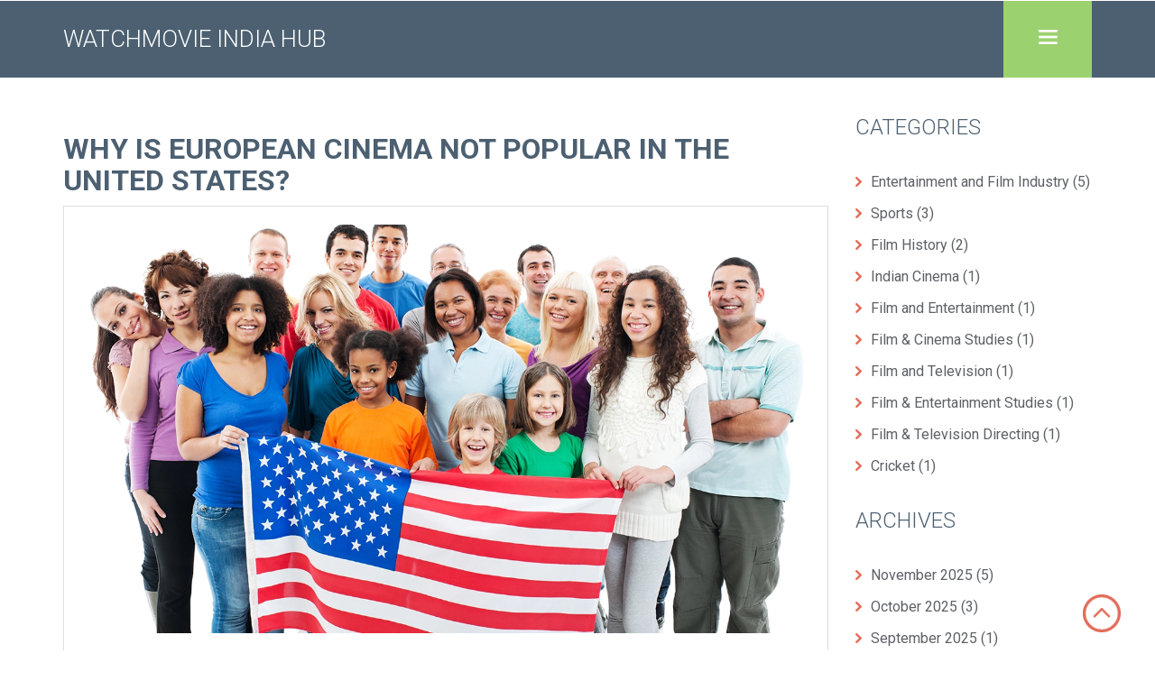

--- FILE ---
content_type: text/html; charset=UTF-8
request_url: https://watchmovie.co.in/why-is-european-cinema-not-popular-in-the-united-states
body_size: 5584
content:

<!DOCTYPE html>
<html lang="en" dir="ltr">

<head>
	<title>Why is European cinema not popular in the United States?</title>
	<meta charset="utf-8">
	<meta name="viewport" content="width=device-width, initial-scale=1">
	<meta name="robots" content="follow, index, max-snippet:-1, max-video-preview:-1, max-image-preview:large">
	<meta name="keywords" content="european cinema, united states, popularity, cultural differences">
	<meta name="description" content="It seems European cinema struggles to gain popularity in the United States due to a few key factors. Firstly, cultural differences and language barriers often make it difficult for American audiences to connect with European films. Secondly, the dominance of Hollywood often overshadows foreign films. Also, the lack of marketing and distribution of European films contributes to their obscurity. Lastly, the slower pace and complexity of European cinema can be challenging for audiences accustomed to American movie storytelling.">
	<meta property="og:title" content="Why is European cinema not popular in the United States?">
	<meta property="og:type" content="article">
	<meta property="og:article:published_time" content="2023-07-26T06:59:35+00:00">
	<meta property="og:article:modified_time" content="2023-07-26T06:59:35+00:00">
	<meta property="og:article:author" content="/author/darius-silverstone/">
	<meta property="og:article:section" content="Film &amp; Entertainment Studies">
	<meta property="og:article:tag" content="european cinema">
	<meta property="og:article:tag" content="united states">
	<meta property="og:article:tag" content="popularity">
	<meta property="og:article:tag" content="cultural differences">
	<meta property="og:image" content="https://watchmovie.co.in/uploads/2023/07/why-is-european-cinema-not-popular-in-the-united-states.webp">
	<meta property="og:url" content="https://watchmovie.co.in/why-is-european-cinema-not-popular-in-the-united-states">
	<meta property="og:locale" content="en_US">
	<meta property="og:description" content="It seems European cinema struggles to gain popularity in the United States due to a few key factors. Firstly, cultural differences and language barriers often make it difficult for American audiences to connect with European films. Secondly, the dominance of Hollywood often overshadows foreign films. Also, the lack of marketing and distribution of European films contributes to their obscurity. Lastly, the slower pace and complexity of European cinema can be challenging for audiences accustomed to American movie storytelling.">
	<meta property="og:site_name" content="WatchMovie India Hub">
	<meta name="twitter:title" content="Why is European cinema not popular in the United States?">
	<meta name="twitter:description" content="It seems European cinema struggles to gain popularity in the United States due to a few key factors. Firstly, cultural differences and language barriers often make it difficult for American audiences to connect with European films. Secondly, the dominance of Hollywood often overshadows foreign films. Also, the lack of marketing and distribution of European films contributes to their obscurity. Lastly, the slower pace and complexity of European cinema can be challenging for audiences accustomed to American movie storytelling.">
	<meta name="twitter:image" content="https://watchmovie.co.in/uploads/2023/07/why-is-european-cinema-not-popular-in-the-united-states.webp">
	<link rel="canonical" href="https://watchmovie.co.in/why-is-european-cinema-not-popular-in-the-united-states">

<script type="application/ld+json">
{
    "@context": "https:\/\/schema.org",
    "@type": "BlogPosting",
    "@id": "https:\/\/watchmovie.co.in\/why-is-european-cinema-not-popular-in-the-united-states",
    "headline": "Why is European cinema not popular in the United States?",
    "name": "Why is European cinema not popular in the United States?",
    "keywords": "european cinema, united states, popularity, cultural differences",
    "description": "It seems European cinema struggles to gain popularity in the United States due to a few key factors. Firstly, cultural differences and language barriers often make it difficult for American audiences to connect with European films. Secondly, the dominance of Hollywood often overshadows foreign films. Also, the lack of marketing and distribution of European films contributes to their obscurity. Lastly, the slower pace and complexity of European cinema can be challenging for audiences accustomed to American movie storytelling.",
    "inLanguage": "en-US",
    "url": "https:\/\/watchmovie.co.in\/why-is-european-cinema-not-popular-in-the-united-states",
    "datePublished": "2023-07-26T06:59:35+00:00",
    "dateModified": "2023-07-26T06:59:35+00:00",
    "comment": [],
    "commentCount": 0,
    "author": {
        "@type": "Person",
        "@id": "https:\/\/watchmovie.co.in\/author\/darius-silverstone\/",
        "url": "\/author\/darius-silverstone\/",
        "name": "Darius Silverstone"
    },
    "publisher": {
        "@type": "Organization",
        "name": "WatchMovie India Hub",
        "url": "https:\/\/watchmovie.co.in"
    },
    "image": {
        "@type": "ImageObject",
        "@id": "\/uploads\/2023\/07\/why-is-european-cinema-not-popular-in-the-united-states.webp",
        "url": "\/uploads\/2023\/07\/why-is-european-cinema-not-popular-in-the-united-states.webp",
        "width": "1280",
        "height": "720"
    },
    "thumbnail": {
        "@type": "ImageObject",
        "@id": "\/uploads\/2023\/07\/thumbnail-why-is-european-cinema-not-popular-in-the-united-states.webp",
        "url": "\/uploads\/2023\/07\/thumbnail-why-is-european-cinema-not-popular-in-the-united-states.webp",
        "width": "640",
        "height": "480"
    }
}
</script>
<script type="application/ld+json">
{
    "@context": "https:\/\/schema.org",
    "@type": "BreadcrumbList",
    "itemListElement": [
        {
            "@type": "ListItem",
            "position": 0,
            "item": {
                "@id": "https:\/\/watchmovie.co.in\/",
                "name": "Home"
            }
        },
        {
            "@type": "ListItem",
            "position": 1,
            "item": {
                "@id": "https:\/\/watchmovie.co.in\/category\/film-entertainment-studies\/",
                "name": "Film & Entertainment Studies"
            }
        },
        {
            "@type": "ListItem",
            "position": 2,
            "item": {
                "@id": "https:\/\/watchmovie.co.in\/why-is-european-cinema-not-popular-in-the-united-states",
                "name": "Why is European cinema not popular in the United States?"
            }
        }
    ]
}
</script>
  
    <link href="/css/bootstrap.css" rel="stylesheet" type="text/css" media="all" />
    <link href="/css/style.css" rel="stylesheet" type="text/css" media="all" />
    <link rel="stylesheet" href="/css/flexslider.css" type="text/css" media="all" />
    
    <script type="application/x-javascript">
        addEventListener("load", function () {
            setTimeout(hideURLbar, 0);
        }, false);

        function hideURLbar() {
            window.scrollTo(0, 1);
        }
    </script>
    <link
        href='https://fonts.googleapis.com/css?family=Roboto:500,900,100,300,700,100italic,400|Roboto+Condensed:300italic,400,300,700|Roboto+Slab:400,300,700,100'
        rel='stylesheet' type='text/css'>
    <script src="/js/jquery.min.js"></script>
    <script type="text/javascript" src="/js/move-top.js"></script>
    <script type="text/javascript" src="/js/easing.js"></script>

    <script type="text/javascript">
        jQuery(document).ready(function ($) {
            $(".scroll").click(function (event) {
                event.preventDefault();
                $('html,body').animate({
                    scrollTop: $(this.hash).offset().top
                }, 1000);
            });
        });
    </script>
    <script defer src="/js/jquery.flexslider.js"></script>
    <script src="/js/modernizr.js"></script>
    <script type="text/javascript">
        $(function () {
            SyntaxHighlighter.all();
        });
        $(window).load(function () {
            $('.flexslider').flexslider({
                animation: "slide",
                start: function (slider) {
                    $('body').removeClass('loading');
                }
            });
        });
    </script>
    <link rel="stylesheet" type="text/css" href="/css/component.css" />
    <script src="/js/modernizr.custom.js"></script>

    <script type="text/javascript" src="/js/jquery.jscrollpane.min.js"></script>
    <script type="text/javascript" id="sourcecode">
        $(function () {
            $('.scroll-pane').jScrollPane();
        });
    </script>

</head>

<body>


    <div class="header" id="home">
        <div class="top-header">
            <div class="container">
                                <div class="logo"><a href="/">WatchMovie India Hub</a></div>
                                <div class="menu-bg">
                    <div class="menu">
                        <ul class="menu-top">
                            <li>
                                <div class="main">
                                    <section>
                                        <button id="showRight" class="navig"></button>
                                    </section>
                                </div>
                            </li>
                        </ul>
                    </div>
                </div>
            </div>
            <div class="cbp-spmenu-push">
                            </div>
            <script src="/js/classie.js"></script>
            <script>
                var menuRight = document.getElementById('cbp-spmenu-s2'),
                    showRight = document.getElementById('showRight'),
                    body = document.body;

                showRight.onclick = function () {
                    classie.toggle(this, 'active');
                    classie.toggle(menuRight, 'cbp-spmenu-open');
                    disableOther('showRight');
                };

                function disableOther(button) {
                    if (button !== 'showRight') {
                        classie.toggle(showRight, 'disabled');
                    }
                }
            </script>
            <div class="clearfix"> </div>
        </div>
        <div class="clearfix"> </div>
    </div>

    <div id="services" class="services">
        <div class="container">
            <div class="row">
                <div class="col-md-9">
                    <h1 class="main-title">Why is European cinema not popular in the United States?</h1>
                    <div class="single-post-content">
                                                <div class="single-post-image">
                            <img src="/uploads/2023/07/why-is-european-cinema-not-popular-in-the-united-states.webp" alt="Why is European cinema not popular in the United States?">
                        </div>
                                                <div class="single-post-meta">
                            <div class="post-author">
                                By <a href="/uploads/2023/04/darius-silverstone.webp">Darius Silverstone</a>
                            </div>
                            <div class="post-date">26 Jul 2023</div>
                        </div>
                        <div class="single-post-text">
                            
<h2>The Dominance of Hollywood</h2>
<p>When it comes to cinema, Hollywood has long held a firm grip over the global audience, and the United States is no exception. The American film industry, known for its lavish sets, high production values, and an unending parade of A-list actors, has woven itself into the cultural fabric of the nation. It’s not just about the films; it’s about the entire culture of celebrity, glamour, and spectacle that Hollywood represents. This has made it difficult for other types of cinema, including European cinema, to gain a foothold in the American market.</p>

<h2>The Language Barrier</h2>
<p>Language is another significant factor. Most European films are in languages other than English, and while there’s a growing acceptance of subtitles in the US, it’s still a barrier for many viewers. English is the lingua franca of Hollywood and the majority of Americans. Thus, watching a film in a foreign language can be a challenging and alienating experience for many, despite the quality or the content of the film. This language barrier is a significant obstacle for European films attempting to break into the American market.</p>

<h2>Lack of Distribution and Promotion</h2>
<p>European films also suffer from a lack of distribution and promotion in the US. Hollywood films have a massive distribution network and huge marketing budgets, which allows them to reach a wide audience. In contrast, European films often struggle to secure distribution deals, and even when they do, their marketing budgets pale in comparison to Hollywood’s. This makes it difficult for European films to reach the same level of visibility and awareness among American audiences.</p>

<h2>Cultural Differences and References</h2>
<p>One of the key aspects of cinema is its ability to reflect and explore the culture of its origin. European films, naturally, are steeped in European culture, history, and social issues. While this can make them fascinating and enriching experiences for those interested in global cultures, it can also make them somewhat inaccessible for American audiences. Cultural references, historical contexts, and social issues that are deeply rooted in European contexts might not resonate as well with American viewers.</p>

<h2>Perceptions of Art-house Cinema</h2>
<p>European cinema is often perceived as 'art-house', a term that connotes a more serious, thought-provoking, and perhaps less accessible type of film. While there’s a dedicated audience for such films in the US, the majority of American moviegoers tend to prefer the more straightforward storytelling and fast-paced action of mainstream Hollywood films. This perception of European films as high-brow or intellectual can deter a wider audience.</p>

<h2>The Popularity of Blockbusters</h2>
<p>Blockbusters dominate the American cinema landscape. These are big-budget, high-stakes films that promise – and deliver – an adrenaline-filled escape from reality. European films, on the other hand, often focus on nuanced storytelling, character development, and social commentary, and while this can make for compelling cinema, it may not provide the kind of escapist entertainment that many American moviegoers seek when they head to the multiplex.</p>

<h2>European Cinema and the Awards</h2>
<p>European films often fare well at international film festivals and awards, but these accolades don’t always translate into commercial success in the US. Many Americans may not be aware of the Cannes Film Festival winners or the nominees for the Best Foreign Language Film at the Oscars, and while these recognitions do bring a certain prestige, they don’t necessarily draw in mainstream audiences.</p>

<h2>Streaming Services and European Cinema</h2>
<p>The rise of streaming services like Netflix, Amazon Prime, and Hulu has created new opportunities for foreign films, including European cinema, to reach American viewers. These platforms have a global reach and the ability to cater to niche audiences, and they have started to invest in and distribute European films. However, the vast selection of content available can also make it difficult for these films to stand out and capture viewers' attention.</p>

<h2>How to Increase the Popularity of European Cinema in the US</h2>
<p>Breaking the dominance of Hollywood and making European cinema more popular in the US is no easy task. It requires concerted efforts from filmmakers, distributors, and viewers. Filmmakers need to continue creating compelling content that transcends cultural and language barriers. Distributors must be willing to take risks and invest in promoting these films. And viewers need to be open to exploring different kinds of cinema. The richness and diversity of European cinema is a treasure trove waiting to be discovered, and it’s up to all of us to help bring it to the forefront of the American cinema landscape.</p>

                        </div>
                                                <div class="post-tags-wrap">
                            <span class="post-tags-title">Tags:</span>
                                                                <a href="/tag/european-cinema/" class="post-tags-item" rel="tag">european cinema</a>
                                                                <a href="/tag/united-states/" class="post-tags-item" rel="tag">united states</a>
                                                                <a href="/tag/popularity/" class="post-tags-item" rel="tag">popularity</a>
                                                                <a href="/tag/cultural-differences/" class="post-tags-item" rel="tag">cultural differences</a>
                                                            </div>
                                            </div>
                                    </div>
                <div class="col-md-3 blog-sidebar">
                                        <div class="sidebar-box ftco-animate">
                        <h3 class="sidebar-heading">Categories</h3>
                        <ul class="categories">
                                                                                    <li>
                                <a href="/category/entertainment-and-film-industry/"><img
                                        src="/images/marker-img.png">Entertainment and Film Industry
                                    <span>(5)</span>
                                </a>
                            </li>
                                                                                    <li>
                                <a href="/category/sports/"><img
                                        src="/images/marker-img.png">Sports
                                    <span>(3)</span>
                                </a>
                            </li>
                                                                                    <li>
                                <a href="/category/film-history/"><img
                                        src="/images/marker-img.png">Film History
                                    <span>(2)</span>
                                </a>
                            </li>
                                                                                    <li>
                                <a href="/category/indian-cinema/"><img
                                        src="/images/marker-img.png">Indian Cinema
                                    <span>(1)</span>
                                </a>
                            </li>
                                                                                    <li>
                                <a href="/category/film-and-entertainment/"><img
                                        src="/images/marker-img.png">Film and Entertainment
                                    <span>(1)</span>
                                </a>
                            </li>
                                                                                    <li>
                                <a href="/category/film-cinema-studies/"><img
                                        src="/images/marker-img.png">Film &amp; Cinema Studies
                                    <span>(1)</span>
                                </a>
                            </li>
                                                                                    <li>
                                <a href="/category/film-and-television/"><img
                                        src="/images/marker-img.png">Film and Television
                                    <span>(1)</span>
                                </a>
                            </li>
                                                                                    <li>
                                <a href="/category/film-entertainment-studies/"><img
                                        src="/images/marker-img.png">Film &amp; Entertainment Studies
                                    <span>(1)</span>
                                </a>
                            </li>
                                                                                    <li>
                                <a href="/category/film-television-directing/"><img
                                        src="/images/marker-img.png">Film &amp; Television Directing
                                    <span>(1)</span>
                                </a>
                            </li>
                                                                                    <li>
                                <a href="/category/cricket/"><img
                                        src="/images/marker-img.png">Cricket
                                    <span>(1)</span>
                                </a>
                            </li>
                                                                                </ul>
                    </div>
                                                            <div class="sidebar-box ftco-animate">
                        <h3 class="sidebar-heading">Archives</h3>
                        <ul class="categories">
                                                                                    <li>
                                <a href="/2025/11/"><img
                                        src="/images/marker-img.png">November 2025
                                    <span>(5)</span>
                                </a>
                            </li>
                                                                                    <li>
                                <a href="/2025/10/"><img
                                        src="/images/marker-img.png">October 2025
                                    <span>(3)</span>
                                </a>
                            </li>
                                                                                    <li>
                                <a href="/2025/09/"><img
                                        src="/images/marker-img.png">September 2025
                                    <span>(1)</span>
                                </a>
                            </li>
                                                                                    <li>
                                <a href="/2023/08/"><img
                                        src="/images/marker-img.png">August 2023
                                    <span>(1)</span>
                                </a>
                            </li>
                                                                                    <li>
                                <a href="/2023/07/"><img
                                        src="/images/marker-img.png">July 2023
                                    <span>(4)</span>
                                </a>
                            </li>
                                                                                    <li>
                                <a href="/2023/05/"><img
                                        src="/images/marker-img.png">May 2023
                                    <span>(1)</span>
                                </a>
                            </li>
                                                                                    <li>
                                <a href="/2023/03/"><img
                                        src="/images/marker-img.png">March 2023
                                    <span>(1)</span>
                                </a>
                            </li>
                                                                                    <li>
                                <a href="/2023/02/"><img
                                        src="/images/marker-img.png">February 2023
                                    <span>(3)</span>
                                </a>
                            </li>
                                                                                    <li>
                                <a href="/2023/01/"><img
                                        src="/images/marker-img.png">January 2023
                                    <span>(1)</span>
                                </a>
                            </li>
                                                    </ul>
                    </div>
                                                            <div class="sidebar-box ftco-animate">
                        <h3 class="sidebar-heading">Tags</h3>
                        <div class="tagcloud">
                                                                                    <a href="/tag/best/" class="tag-cloud-link">best</a>
                                                                                    <a href="/tag/buster-keaton/" class="tag-cloud-link">buster keaton</a>
                                                                                    <a href="/tag/comedy/" class="tag-cloud-link">comedy</a>
                                                                                    <a href="/tag/india/" class="tag-cloud-link">India</a>
                                                                                    <a href="/tag/indian-movies/" class="tag-cloud-link">indian movies</a>
                                                                                    <a href="/tag/big-screen/" class="tag-cloud-link">big screen</a>
                                                                                    <a href="/tag/watch/" class="tag-cloud-link">watch</a>
                                                                                    <a href="/tag/stunts/" class="tag-cloud-link">stunts</a>
                                                                                    <a href="/tag/silent-films/" class="tag-cloud-link">silent films</a>
                                                                                    <a href="/tag/chaplin/" class="tag-cloud-link">chaplin</a>
                                                                                    <a href="/tag/filmmaker/" class="tag-cloud-link">filmmaker</a>
                                                                                    <a href="/tag/movies/" class="tag-cloud-link">movies</a>
                                                                                    <a href="/tag/world/" class="tag-cloud-link">world</a>
                                                                                    <a href="/tag/immersion/" class="tag-cloud-link">immersion</a>
                                                                                    <a href="/tag/best-movies/" class="tag-cloud-link">best movies</a>
                                                                                    <a href="/tag/last-decade/" class="tag-cloud-link">last decade</a>
                                                                                    <a href="/tag/top-films/" class="tag-cloud-link">top films</a>
                                                                                    <a href="/tag/2010-2019/" class="tag-cloud-link">2010-2019</a>
                                                                                    <a href="/tag/short-film-festivals/" class="tag-cloud-link">short film festivals</a>
                                                                                    <a href="/tag/film-genres/" class="tag-cloud-link">film genres</a>
                                                                                </div>
                    </div>
                                    </div>
                <div class="clearfix"></div>
            </div>
        </div>
    </div>

    <div id="contact" class="contact">
        <div class="container">
            <div class="contact-main">
                
                <div class="col-md-6 contect-text">
                    <div class="Address">
                        <div class="logo">
                            <a href="/">WatchMovie India Hub</a>
                        </div>
                    </div>
                </div>
                                                <div class="clearfix"> </div>
            </div>
        </div>
    </div>

    <div class="footer">
        <div class="container">
            <div class="copy-right">
                <p>&copy; 2025. All rights reserved.</p>
            </div>
        </div>
    </div>
    <a href="#home" id="toTop" class="scroll" style="display: block;"> 
        <span id="toTopHover" style="opacity: 1;"></span>
    </a>

    
<script defer src="https://static.cloudflareinsights.com/beacon.min.js/vcd15cbe7772f49c399c6a5babf22c1241717689176015" integrity="sha512-ZpsOmlRQV6y907TI0dKBHq9Md29nnaEIPlkf84rnaERnq6zvWvPUqr2ft8M1aS28oN72PdrCzSjY4U6VaAw1EQ==" data-cf-beacon='{"version":"2024.11.0","token":"7b2a31107f78476eb58b0a85a649dcce","r":1,"server_timing":{"name":{"cfCacheStatus":true,"cfEdge":true,"cfExtPri":true,"cfL4":true,"cfOrigin":true,"cfSpeedBrain":true},"location_startswith":null}}' crossorigin="anonymous"></script>
</body>

</html>

--- FILE ---
content_type: text/css; charset=utf-8
request_url: https://watchmovie.co.in/css/style.css
body_size: 7726
content:
/*--
Author: W3layouts
Author URL: https://w3layouts.com
License: Creative Commons Attribution 3.0 Unported
License URL: https://creativecommons.org/licenses/by/3.0/
--*/
body{
	font-family: 'Roboto', sans-serif;
}
/*--- Header Part Starts Here ---*/
.logo{
	float:left;
	padding: 15px 0;
	margin-top: 10px;
}

.logo a {
	text-transform: uppercase;
    font-family: 'Roboto', sans-serif;
    font-weight: 300;
    font-size: 26px;
    color: #fff;
    line-height: 1.42;
  	margin: 0;
}

.logo a img {
	width: 300px;
  	max-width: 100%;
  	height: auto;
}

.menu-bg {
	background:#9BD16F;
	float: right;
	padding: 7px 17px;
}
.menu{
	float:right;
	margin-top:3em;
}
/*--//header-welcome-note--*/
button.navig{
	width:24px;
	height:24px;
	background:url(../images/nav.png);
	display: block;
	outline: none;
	border:0;
	float: left;
	margin: -35px 10px;
}
a#activator {
	margin: 0 10px;
}
ul.menu-top{
	float: left;
	padding: 0;
}
ul.menu-top li{
	display: inline-block;
	margin:0px 10px;
}
ul.menu-top li a{
	text-decoration: none;
	text-transform:uppercase;
	color:#fff;
	font-size:18px;
	font-family: 'Roboto', sans-serif;
	font-weight:700;
}
ul.menu-top li a:hover{
	color:#163035;
	-webkit-transition: all 0.5s ease-in-out;
	-moz-transition: all 0.5s ease-in-out;
	-o-transition: all 0.5s ease-in-out;
	transition: all 0.5s ease-in-out;
}
.header-bottom {
	text-align:center;
	padding:10em 0 0;
}
.header-bottom p{
	font-style:italic;
	font-weight:400;
	color:rgba(255, 255, 255, 0.7);
	font-size: 2.5em;
	margin:0px;
	padding:0px;
	font-family: 'Roboto', sans-serif;
}

/*-- banneer--*/

.top-header{
	background:#4C6071;
}

.top-header.custom-margin{
	margin-bottom: 20px;
}

.banner-text {
	text-align: left;
	padding-top: 4em;
	padding-bottom: 1em;
}
.banner-text h1{
	color: #4C6071;
	font-size:5.5em;
	margin: 0 auto;
	font-weight:900;
	text-transform: uppercase;
	line-height: 1.3em;
	font-family: 'Roboto', sans-serif;
	margin-bottom: 0.5em;
}
/*--------*/
.testimonals{
		margin:40px 0px;
		border:0px;
		border-bottom-width:1px;
		text-align:center;
		border-top-width:1px;
		border-color: rgba(70, 70, 70, 0.42);
}
.testimonals-details lable{
	border-bottom: 5px solid#4C6071;
	position: absolute;
	top: 30%;
	left: 14%;
	width: 18%;
}
.More {
	position: absolute;
	left: 11%;
	bottom: 12%;
	width: 30%;
}
a.more-btn{
		color: #fff;
	-webkit-transition: all 0.3s ease;
			-moz-transition: all 0.3s ease;
			-o-transition: all 0.3s ease;
			transition: all 0.3s ease;
}
a.more-btn:hover,a.about-btn:hover {
	color: #E16B5B;
	text-decoration: none;
	font-family: 'Roboto', sans-serif;
}
.more-btn {
	padding: 0.6em 1em;
	outline: none;
	font-weight: 500;
	font-family: 'Roboto', sans-serif;
	font-size: 0.9em;
	color: #FFF;
	background: #4C6071;
	text-decoration: none;
	text-transform: uppercase;
}
.more-btn span,.about-btn span {
	width:9px;
	height:9px;
	display: inline-block;
	background: url(../images/plus.png) no-repeat 2px 0px;
	margin-left: 0.5em;
	vertical-align: middle;
	margin-left: 0.5em;
	margin-bottom: 2px;
	text-decoration:none;
}
.testimonals h3{
	font-weight: 600;
	text-transform: uppercase;
	color: #4C6071;
	font-size: 19px;
	position: absolute;
	left: 13%;
	top: 2%;
	text-align: left;
	width: 48%;
	line-height: 1.5em;
	font-family: 'Roboto', sans-serif;
}
.testimonals p{
			font-weight:400;
			color: rgba(70, 70, 70, 0.61);
			font-size:18px;
			font-family: 'Roboto', sans-serif;
}
.testimonals-main{
			margin:10px 0px;
}
.testimonals-row-column{
			margin:0px;
			padding:0px;
}
.testimonals-row-column p{
			padding:5px 10px;
			font-weight:400;
}
.testimonals-row-column p span a{
			color:#E95A62;
			font-weight:600;
			font-size:14px;
			text-decoration:none;
			font-family: 'Roboto', sans-serif;
}
.testimonals-row-column p span a:hover{
			color:#000;
			-webkit-transition: all 0.3s ease;
			-moz-transition: all 0.3s ease;
			-o-transition: all 0.3s ease;
			transition: all 0.3s ease;
}
.testimonals-details{
			background:url(../images/test-back.png) no-repeat 0px 0px;
			padding:20px 0px;
			width: 370px;
			height: 344px;
			position: relative ;
}
i.test1{
		   background: url(../images/icons.png) no-repeat 0px 1px;
			padding: 10px 0px 0px 0px;
			width: 45px;
			height: 38px;
			position:absolute;
			right: 5%;
			top: 7%;
}
i.test2{
		  background: url(../images/icons.png) no-repeat -117px 1px;
			padding: 10px 0px 0px 0px;
			width: 45px;
			height: 38px;
			position:absolute;
			right: 5%;
			top: 7%;
}
i.test3{
		 background: url(../images/icons.png) no-repeat -260px 1px;
			padding: 10px 0px 0px 0px;
			width: 45px;
			height: 38px;
			position:absolute;
			right: 5%;
			top: 7%;
}
.testimonals-details img{
			padding:10px 10px 0px 20px;
}
.testimonals-details p{
			padding: 16px 6px 45px 20px;
			font-weight: 300;
			font-size: 16px;
			font-style: normal;
			color: #8C8C8C;
			position: absolute;
			left: 9%;
			top: 34%;
			line-height: 1.8em;
			width: 92%;
			font-family: 'Roboto', sans-serif;
			text-align: left;
}
/*----middle-grids----*/
.mid-section {
	padding: 3em 0;
	background: #F9F9F9;
}
.middle-grids {
	padding: 4em 0;
}
.More-info {
	text-align:left;
	width:50%;
	margin-top: 10%;
}
a.info-btn{
		color: #4C6071;
	-webkit-transition: all 0.3s ease;
			-moz-transition: all 0.3s ease;
			-o-transition: all 0.3s ease;
			transition: all 0.3s ease;
}
a.info-btn:hover {
	color: #E16B5B;
	text-decoration: none;
	font-family: 'Roboto', sans-serif;
}
.info-btn {
	padding: 0.8em 1em;
	outline: none;
	font-weight: 500;
	font-family: 'Roboto', sans-serif;
	font-size: 0.9em;
	color: #999;
	background: none;
	text-decoration: none;
	text-transform: uppercase;
	border:2px solid#DDDDDD;
}
.info-btn span {
	width:20px;
	height:12px;
	display: inline-block;
	background: url(../images/arrow.png) no-repeat 2px 0px;
	margin-left: 0.5em;
	vertical-align: middle;
	margin-left: 0.5em;
	margin-bottom: 2px;
	text-decoration:none;
}
.middle-grids  h3{
	font-weight: 600;
	text-transform: uppercase;
	color: #4C6071;
	font-size: 19px;
	text-align: left;
	line-height: 1.5em;
	font-family: 'Roboto', sans-serif;
}
.middle-grids p{
	font-size: 15px;
	font-style: normal;
	color: #8C8C8C;
	line-height: 1.9em;
	width: 92%;
	font-weight: 300;
	text-align: left;
	font-family: 'Roboto', sans-serif;
}
/*----middle-grids----*/

/*-- Contact ends here --*/
.Dapibus-section {
padding: 6em 0 6em 0;
}
.Dapibus-content{
			margin:20px 0px;
			border:1px solid rgba(0, 0, 0, 0.26);
			border-radius:4px;
}
.Dapibus-head{
	padding:1em 0 2em 0;
	text-align: center;
}
.Dapibus-head h2{
	text-transform: uppercase;
	color: #596F81;
	padding: 0px 0px;
	font-weight: 600;
	font-family: 'Roboto', sans-serif;
	font-size: 4em;
	margin-bottom: 21px;
	
}
.Dapibus-head p{
		text-transform: uppercase;
		color:#E16B5B;
		padding:0px 0px;
		font-weight: 300;
		font-family: 'Roboto', sans-serif;
		font-size: 1.9em;
}
.dapibus-grid{
	border:0px;
	border-style: solid;
	border-right-width:1px;
	border-color:rgba(0, 0, 0, 0.26);
	text-align:center;
}
.dapibus-grid-text{
		padding:22px;
}
.dapibus-grid-text a{
		background:#464646;
		color:#fff;
		font-family: 'Roboto', sans-serif;
		padding:10px 15px;
		text-decoration: none;
		border:0px;
		border-radius:3px;
		-webkit-border-radius:3px;
		-moz-border-radius:3px;
		-o-border-radius:3px;
		margin-top:10px;
		font-weight:600;
}
.dapibus-grid-text p{
		padding:0px 0px 10px 0px;
		font-weight:300;
		color: rgba(113, 113, 113, 0.71);
		font-size: 15px;
		font-family: 'Roboto', sans-serif;
}
.dapibus-grid-text h3{
		text-transform: uppercase;
		color:#596F81;
		padding:0px 0px;
		font-weight:600;
		font-family: 'Roboto', sans-serif;
}
/*-- Footer starts here--*/
div#contact {
	background: #9BD16F;
	padding: 2em 0;
}

div#contact h4{
	color: #fff;
}

.contact-main {
	padding: 2em 0;
}
.Address {
	margin-top: 2.5em;
}
.Address h4 a{
	font-size: 20px;
	text-transform: uppercase;
	color: #fff;
	font-family: 'Roboto', sans-serif;
	font-weight: 600;
}

.Address h4 a:hover{
	text-decoration: none;
}
.Address p{
	font-size: 16px;
	color: #fff;
	font-family: 'Roboto', sans-serif;
	font-weight: 300;
	line-height: 1.8em;	
}
ul.soc_icons {
	padding: 0;
	margin-top: 15px;
}
ul.soc_icons li  {
	list-style: none;
	padding: 2px 0;
}

ul.soc_icons li a{
	color: #fff;
}

.Address ul li i {
	width: 40px;
	height:40px;
	display: inline-block;
	background: url('../images/s-icons.png') no-repeat;
	vertical-align: middle;
}
ul.soc_icons span {
	color: #fff;
	font-size: 15px;
	border: 1px solid#83B859;
	padding: 1.86% 15px;
	font-family: 'Roboto', sans-serif;
	font-weight: 300;
}
ul.soc_icons span a{
	text-decoration: none;
	color:#fff;
}
ul.soc_icons span a:hover{
	color:#E16B5B;
}
.Address ul li a span{
	padding-left: 15px;
}
.Address ul li  i.icon_1{
	background-position: -118px 1px;
}
.Address ul li i.icon_2 {
	background-position: -118px -40px;
}
.contect-text input[type="text"]{
		padding: 18px;
		width: 48%;
		margin: 6% -0.5% 0 0;
		background: none;
		outline: none;
		color: #fff;
		border: 1px solid#83B859;
		-webkit-appearance: none;
		font-size: 16px;
		font-family: 'Roboto', sans-serif;
		font-weight: 300;
}
.contact-icons ul{
	padding: 0;
}
.contact-icons ul li{
	display:inline-block;
	margin-left:0px;
	list-style: none;
}

.contact-icons ul li a span{
	width: 40px;
	height:40px;
	display: inline-block;
	background: url('../images/s-icons.png') no-repeat;
	vertical-align: middle;
	-webkit-transition: all 0.3s ease;
			-moz-transition: all 0.3s ease;
			-o-transition: all 0.3s ease;
			transition: all 0.3s ease;
}
.contact-icons ul li a span:hover{
	opacity: 0.5;
	
}
.contact-icons ul li a.twitter span{
	background-position: 6px 0px;
}
.contact-icons ul li a.fb span{
	background-position: -39px 0px;
}
.contact-icons ul li a.in span{
	background-position: -81px 0px;
}
.contect-text textarea {
	padding: 18px;
	width: 96.1%;
	margin: 0% 0% 0 0;
	background: none;
	outline: none;
	color: #fff;
	border-top:none;
	border-left: 1px solid#83B859;
	border-right: 1px solid#83B859;
	border-bottom: 1px solid#83B859;
	-webkit-appearance: none;
	font-size: 16px;
	resize:none;
	height:250px;	
	font-family: 'Roboto', sans-serif;
	font-weight: 300;	
}
.contect-text input[type="text"]:nth-child(2)
{
	margin-right: 0em;
}
form {
	position: relative;
}
.submit{
	position: absolute;
	bottom: 1.54%;
	right: 4%;
}
.contect-text input[type="submit"]{
	font-family: 'Roboto', sans-serif;
	background: #fff;
	color: #9BD16F;
	font-weight: 500;
	padding:1em 2em;
	display: inline-block;
	transition: 0.5s all;
	-webkit-transition: 0.5s all;
	-moz-transition: 0.5s all;
	-o-transition: 0.5s all;
	letter-spacing: 0.1em;
	border:none;
	outline: none;
	cursor: pointer;
	font-size: 1em;
	text-transform: uppercase;
}
.contect-text input[type="submit"]:hover{
	color:#596F81;
}
/*-----About-----*/
.about-button{
	width:35%
}
.about-btn {
	outline: none;
	font-weight: 500;
	font-family: 'Roboto', sans-serif;
	font-size: 0.9em;
	color: #FFF;
	padding: 0.6em 1em;
	text-decoration: none;
	background: #4C6071;
	text-decoration: none;
	text-transform: uppercase;
}
a.about-btn:hover {
	color: #E16B5B;
	text-decoration: none;
	font-family: 'Roboto', sans-serif;
}
.about-btn span {
	width:9px;
	height:9px;
	display: inline-block;
	background: url(../images/plus.png) no-repeat 2px 0px;
	margin-left: 0.5em;
	vertical-align: middle;
	margin-left: 0.5em;
	margin-bottom: 2px;
	text-decoration:none;
}
.thumb-pad1 {
	margin: 0 0 30px 0;
	overflow: hidden;
}
.thumb-pad1 .thumbnail {
	position: relative;
	margin: 0;
	border-radius: 0;
	box-shadow: none;
	border: none;
	padding: 0;
	background: none;
	overflow: hidden;
	text-align: center;
}
.thumb-pad1 .thumbnail .title {
	font: bold 26px/26px 'Gentium Basic';
	color: #3a3a3a;
	margin-bottom: 49px;
	text-transform: uppercase;
}
 .caption {
	padding: 0;
	overflow: hidden;
}
.caption p {
	margin-bottom: 30px;
	font-size: 13px;
	line-height: 24px;
	color: #a7a6a6;
}
.thumb-pad1 figure {
	margin: 0 0 36px 0;
}
.thumb-pad2 {
	margin: 0 0 61px 0;
	overflow: hidden;
}

.thumb-pad3 {
	margin: 0;
	overflow: hidden;
}
.thumb-pad3 .thumbnail {
	position: relative;
	margin: 0;
	border-radius: 0;
	box-shadow: none;
	border: none;
	padding: 0;
	background: none;
}
.thumb-pad3 .thumbnail .caption {
	padding: 0;
	overflow: hidden;
}
.thumb-pad3 figure {
	margin: 0 0 9px 0;
}
.thumb-pad3 figure img {
	width: 100%;
}
.about-main {
	margin: 0;
	padding: 2em 0;
}
.trainers-box h3,.history-box h3,.about-box h3{
	color: #4C6071;
	font-size: 2.3em;
	line-height: 1.7em;
	margin:1em 0;
	text-transform:uppercase;
	font-family: 'Roboto', sans-serif;
	font-weight:600;
}
.trainers-box h4,.about-box h4{
	color: #4C6071;
	font-size: 1.15em;
	line-height: 1.6em;
	text-transform: uppercase;
	font-family: 'Roboto', sans-serif;
	font-weight:600;
	margin-left: 12px;
}
.extra-wrap h4{
	color: #4C6071;
	font-size: 1.4em;
	line-height: 1.5em;
	font-family: 'Roboto', sans-serif;
	font-weight:600;
}
.trainers-box p {
	color: #a7a6a6;
	font-size: 0.95em;
	line-height: 1.7em;
	width: 90%;
	margin: 0.5em auto;
	font-family: 'Roboto', sans-serif;
	font-weight:400;
}
.caption h4{
	color: #4C6071;
	font-size: 1.15em;
	line-height: 1.7em;
	margin: 1em 0;
	font-family: 'Roboto', sans-serif;
	font-weight: 600;
}
.list6 {
	margin: 0;
	padding: 0;
	list-style: none;
}
.list6.indent li {
	margin-bottom: 40px;
}
.list6 li {
	font-size: 12px;
	line-height: 1.428571429;
	margin-bottom: 42px;
}
.list6 li .badge {
	padding: 0;
	margin: 0;
	box-shadow: none;
	text-shadow: none;
	border-radius: 0;
	background: none;
	text-align: left;
	width: 68px;
	height: 68px;
	border: 6px solid #E16B5B;
	border-radius: 100%;
	text-align: center;
	float: left;
	margin-right: 29px;
	margin-top: 0px;
	font: bold 30px/57px 'Roboto', sans-serif;
	color:#4C6071;
}
.list6 li p {
	color: #909090;
	margin-left: 98px;
}
.list6 li h3 {
	margin-bottom: 12px;
}
ul.list1-1.indent {
	padding: 0;
	margin-left: 15px;
}
ul.list1-1.indent li {
	list-style: none;
	border-bottom: 1px solid #ececec;
}
ul.list1-1.indent li a{
	font-size: 13px;
	text-decoration:none;
	text-transform: uppercase;
	font-family: 'Roboto', sans-serif;
	font-weight:400;
	color: #a7a6a6;
	line-height: 31px;
}
ul.list1-1.indent img {
margin-right:20px;
}
/*--------/services--------------*/
div#services {
	padding: 3em 0;
}
.service-main {
	margin: 0;
	padding:2em 0;
}
.service-grid h3 {
	font-size: 2.5em;
	color: #4C6071;
	font-weight:300;
	text-transform: uppercase;
	margin-bottom: 8%;
	font-family: 'Roboto', sans-serif;
}
div.list.arrow-list ul li a {
	display: inline-block;
	position: relative;
	-webkit-transition: 0.8s;
	-moz-transition: 0.8s;
	-o-transition: 0.8s;
	transition: 0.8s;
	vertical-align: middle;
	text-decoration: none;
	color: #5d6166;
	font-family: 'Roboto', sans-serif;
	line-height: 1.9em;
	font-size: 1.15em;
	margin-top: 3px;
}
.officer h4 {
	font-size: 2.2em;
	font-weight: 300;
	line-height: 1.2em;
	text-transform: uppercase;
	font-family: 'Roboto', sans-serif;
	color:#9BD16F;
}
.officer h5 {
	font-size:1.7em;
	font-weight: 300;
	text-transform: uppercase;
	font-family: 'Roboto', sans-serif;
	color: #4C6071;
}
li.recent-posts h5{
	font-size:1.45em;
	font-weight: 300;
	text-transform: uppercase;
	font-family: 'Roboto', sans-serif;
	color: #4C6071
}
.list.styled.arrow-list img {
margin-right: 20px;
}
.officer h6 {
	font-size:1.6em;
	font-weight: 300;
	text-transform: uppercase;
	font-family: 'Roboto', sans-serif;
	color:#9BD16F;
	line-height: 0em;
	margin-bottom: 1.6em;
}
.officer-text {
	margin-top: 19px;
}
span.meta {
padding: 0;
}
.content_box.info_box h6 {
	margin: 0 0 24px 0;
	line-height: 20px;
	font-size: 20px;
	text-transform: uppercase;
	color: #f15f43;
	font-family: 'Roboto', sans-serif;
}
ul.list_1 li .meta .post-date {
	line-height: 60px;
	font-family: 'Roboto', sans-serif;
	font-size: 60px;
	font-weight: 300;
	color: #f15f43;
}
ul.list_1 li .meta .post-date .post-month {
	display: block;
	padding: 6px 0 0 0;
	line-height: 20px;
	font-size: 20px;
	font-weight: 300;
	text-transform: uppercase;
	color: #5d6166;
	font-family: 'Roboto', sans-serif;
}
ul.list_1 li .meta .post-date .post-month {
	display: block;
	padding: 6px 0 0 0;
	line-height: 20px;
	font-size: 20px;
	font-weight: 300;
	text-transform: uppercase;
	color: #5d6166;
	font-family: 'Roboto', sans-serif;
}
ul.list_1 li .excerpt {
	overflow: hidden;
	margin: 0;
}
.content_box.info_box p {
	margin: 0 0 14px 0;
	line-height: 23px;
}
.list.styled.arrow-list ul {
	padding: 0;
}
ul.recent-posts.list_1.unstyled {
padding: 0;
}
.list.styled.arrow-list ul li{
	list-style:none;
}
li.recent-posts {
	list-style: none;
	margin-bottom: 1.5em;
}
.service-grid p{
	font-weight: 400;
	font-size: 15px;
	font-style: normal;
	color: #8C8C8C;
	font-family: 'Roboto', sans-serif;
	line-height: 25px;
}
/*--------error-page----------*/
.Error-found {
	padding: 8em 0 10em 0;
	background: #eee;
}
.error-page {
	margin-top: 2em;
}
.error-page h3 {
	font-weight: 700;
	text-transform: uppercase;
	color: #4C6071;
	margin: 0;
	padding: 0 0 0em 0;
	font-size: 17em;
}
.error-page h3 span {
	color: #E16C5B;
}
.error-page p{
	font-weight: 400;
	font-size:3em;
	font-style: normal;
	color: #222;
	font-family: 'Roboto', sans-serif;
	line-height: 25px;
}
a.home-btn:hover {
	border-color: #c1061b;
	color: #c1061b;
}
a.home-btn {
	border: 2px solid #4C6071;
	background:#9BD16F;
	text-transform: uppercase;
	padding: 1em 4em;
	margin-top: 3.4em;
	display: inline-block;
	color: #4C6071;
	text-decoration: none;
	-webkit-appearance:none;
	-webkit-transition: 0.8s;
	-moz-transition: 0.8s;
	-o-transition: 0.8s;
	transition: 0.8s;
	font-weight: 600;
	font-family: 'Roboto', sans-serif;
}
/*------contact------------*/
.catch-on h3 {
	font-size: 2.3em;
	color: #4C6071;
	font-weight: 700;
	text-transform: uppercase;
	margin: 0;
	padding: 1em 0 0.3em 0;
	font-family: 'Roboto', sans-serif;
}
.contact-map iframe {
	min-height:320px;
	width: 100%;
	border: none;
	margin: 1.5em 0 1em;
}
.share ul{
	padding: 0;
}
.share ul li{
	display:inline-block;
	margin-left:14px;
}
.share ul li a:hover{
	opacity:0.8;
}
.share ul li a span{
	width: 134px;
	height: 134px;
	display: inline-block;
	background: url(../images/catch-icons.png) no-repeat 0px 0px;
}
.share ul li a.email span{
	background-position: 3px 0px;
}
.share ul li a.twitter span{
	background-position: -132px 0px;
}
.share ul li a.fb span{
	background-position: -270px 0px;
}
.share {
	text-align: center;
	margin: 4em 0;
}
.news-letter h4 {
	text-transform: uppercase;
	font-family: 'Roboto', sans-serif;
	font-size: 1.7em;
	font-weight: 600;
	color: #4C6071;
}
.news-box img {
	margin-right: 18px;
	margin-bottom: 5px;
}
.news-box-text input[type="text"] {
	background: none;
	font-style: normal;
	font-size: 15px;
	outline: none;
	padding:12px 18px;
	border: 1px solid #E16B5B;
	color: #E16B5B;
	transition: all 0.3s ease;
	-webkit-transition: all 0.3s ease;
	-moz-transition: all 0.3s ease;
	-o-transition: all 0.3s ease;
	font-family: 'Roboto', sans-serif;
	width: 73%;
	font-weight: 400;
	-webkit-appearance: none;
}
.news-box-text input[type="submit"] {
	background:#9BD16F;
	outline: none;
	font-size: 15px;
	font-weight: 400;
	padding: 12px 19px;
	cursor: pointer;
	border: 1px solid #E16B5B;
	color: #E16B5B;
	margin: 0px -5px;
	width: 22%;
	-webkit-appearance: none;
	font-family: 'Roboto', sans-serif;
	transition: all 0.3s ease;
	-webkit-transition: all 0.3s ease;
	-moz-transition: all 0.3s ease;
	-o-transition: all 0.3s ease;
}
.news-box-text input[type="submit"]:hover{
	background: #4C6071;
	color:#fff;
}
.news-content {
	margin-bottom:4em;
}
.news-box-text {
	margin-top: 1em;
}
/*---------/footer-------*/
.footer {
	padding: 1em 0;
	background:#4C6071;
}
.copy-right {
	text-align:center;
	margin-top: 1.5em;
}
.copy-right p {
	font-size: 1.2em;
	color: #fff;
	font-family: 'Roboto', sans-serif;
	font-weight: 400;
}
.copy-right p a{
	color: #E16B5B;
	transition: 0.5s all;
	-webkit-transition: 0.5s all;
	-moz-transition: 0.5s all;
	-o-transition: 0.5s all;
}
.copy-right p a:hover{
	color: #fff;
}
#toTop {
	display: none;
	text-decoration: none;
	position: fixed;
	bottom: 20px;
	right: 3%;
	overflow: hidden;
	width:42px;
	height:42px;
	border: none;
	text-indent: 100%;
	background: url("../images/move-up.png") no-repeat 0px 0px;
}
#toTopHover {
	width:42px;
	height:42px;
	display: block;
	overflow: hidden;
	float: right;
	opacity: 0;
	-moz-opacity: 0;
	filter: alpha(opacity=0);
}

/*-----------------Style for templates----------------*/ 

   .main-title{
     text-transform: uppercase;
     font-family: 'Roboto', sans-serif;
     font-weight: 700;
     font-size: 32px;
	 color: #4C6071;
   }
  
  .blog-item-list .blog-item{
  	border: 1px solid #dedede;
    padding: 20px;
    margin-bottom: 30px;
  }
  
  .blog-item-image-wrap a img{
  	max-width: 100%;
  }

  .blog-item .blog-item-title{
    min-height: 42px;
  }

  .blog-item .blog-item-title a{
    display: inline-block;
	text-transform: uppercase;
    font-family: 'Roboto', sans-serif;
	font-weight: 600;
    color: #4C6071;
    font-size: 19px;
    overflow: hidden;
    text-overflow: ellipsis;
    display: -moz-box;
    -moz-box-orient: vertical;
    display: -webkit-box;
    -webkit-line-clamp: 2;
    -webkit-box-orient: vertical;
    line-clamp: 2;
    box-orient: vertical;
    transition: all .3s ease;
  }

  .blog-item .blog-item-title a:hover{
    text-decoration: none;
    color: #E16B5B;
  }

  .blog-item .blog-item-text{
	overflow: hidden;
    text-overflow: ellipsis;
    display: -moz-box;
    -moz-box-orient: vertical;
    display: -webkit-box;
    -webkit-line-clamp: 5;
    -webkit-box-orient: vertical;
    line-clamp: 5;
    box-orient: vertical;
    margin-bottom: 15px;
  }

  .blog-item .blog-item-more-wrap{
	display: flex;
    justify-content: space-between;
    align-items: center;
    flex-wrap: wrap;
  }

  .blog-item .blog-item-more{
    display: inline-block;
    text-decoration: none;
	text-transform: uppercase;
    font-family: 'Roboto', sans-serif;
    font-size: 14px;
    color: #FFF;
    outline: none;
    font-weight: 500;
    background: #4C6071;
    padding: 10px 15px;
    margin-bottom: 10px;
    transition: all .3s ease;
  }

  .blog-item .blog-item-more:hover{
    color: #E16B5B;
  }

  .blog-item .blog-item-date{
    font-family: 'Roboto', sans-serif;
    font-weight: 300;
	font-size: 16px;
    line-height: 1.2;
    color: #9BD16F;
  }

  .sidebar-box .sidebar-heading{
    font-family: 'Roboto', sans-serif;
    text-transform: uppercase;
    font-weight: 300;
	font-size: 24px;
    color: #4C6071;
    margin-top: 0;
    margin-bottom: 30px;
  }

  .sidebar-box{
	margin-bottom: 30px;
  }

  .sidebar-box .categories{
	list-style: none;
    padding-left: 0;
  }

  .sidebar-box .categories li{
    display: flex;
    align-items: center;
	padding: 8px 0;
  }

  .sidebar-box .categories li a{
    text-decoration: none;
    font-family: 'Roboto', sans-serif;
    color: #5d6166;
    line-height: 1.2;
    font-size: 16px;
    white-space: nowrap;
    overflow: hidden;
    text-overflow: ellipsis;
  }

.sidebar-box .categories li a img{
    margin: 0 10px 3px 0;
  }

.sidebar-box .tagcloud a{
	display: inline-block;
  	color: #5d6166;
  	border: 1px solid #9BD16F;
  	padding: 5px 10px;
  	margin: 0 3px 5px 0;
   transition: all .3s ease;
}

.sidebar-box .tagcloud a:hover{
    text-decoration: none;
  	color: #fff;
  	border: 1px solid #9BD16F;
  	background-color: #9BD16F;
}

  .pagination-list{
      list-style: none;
      display: flex;
      justify-content: center;
      align-items: center;
      padding: 30px 0 30px 0;
  }

  .pagination-list li a{
      display: inline-block;
      width: 40px;
      height: 40px;
      font-weight: 700;
      line-height: 2.6;
      text-align: center;
      border: 1px solid #E16B5B;
      background-color: transparent;
      color: #E16B5B;
      margin: 0 3px;
      transition: all .3s ease;
  }

  .pagination-list li.active a{
      text-decoration: none;
      border: 1px solid #E16B5B;
      background-color: #E16B5B;
      color: #fff;
  }

  .pagination-list li a:hover{
      text-decoration: none;
      border: 1px solid #E16B5B;
      background-color: #E16B5B;
      color: #fff;
  }

.single-post-content{
	border: 1px solid #dedede;
    padding: 20px;
}

.single-post-image img{
	max-width: 100%;
}

.single-post-meta{
   display: flex;
   justify-content: space-between;
   align-items: center;
   flex-wrap: wrap;
   padding: 15px 0 5px 0;
}

.single-post-content p a{
	color: #f15f43;
}

.single-post-meta .post-author{
    font-family: 'Roboto', sans-serif;
	font-size: 18px;
    font-weight: 300;
    color: #4C6071;
}

.single-post-meta .post-author a{
    color: #f15f43;
}

.single-post-meta .post-date{
	font-family: 'Roboto', sans-serif;
    font-weight: 300;
	font-size: 18px;
    color: #9BD16F;
}

/*------------------------ blog-post-styles ------------------------*/

.single-post-text img {
	margin: 15px 0 10px 0;
}

.single-post-text h2 {
    font-size: 28px;
	margin-top: 15px;
    margin-bottom: 10px;
}

.single-post-text h3 {
    font-size: 24px;
	margin-top: 15px;
    margin-bottom: 10px;
}

.single-post-text p {
	margin: 0 0 10px 0;
}

.single-post-text a{
	color: #f15f43;
}

.single-post-text ol {
	padding-left: 15px;
}

.single-post-text ol li {
	padding: 5px 0;
}

.single-post-text ul {
	list-style: none;
  	padding-left: 15px;
}

.single-post-text ul li {
	padding: 5px 0;
}

.single-post-text ul li,
.single-post-text ul li a {
	color: #000;
}

.single-post-text blockquote {
  	font-style: italic;
	padding: 10px 20px;
    margin: 10px 0 20px 0;
    font-size: 17.5px;
    border-left: 5px solid #ddd;
}

.single-post-text table {
	width: 100%;
  	border: 1px solid #ddd;
  	background-color: #fff;
  	border-collapse: collapse;
  	margin: 15px 0;
}

.single-post-text table,
.single-post-text td,
.single-post-text th {
	border: 1px solid #ddd;
    border-collapse: collapse;
  	padding: 10px 15px;
}

.single-post-text td,
.single-post-text th {
	border: 1px solid #ddd;
    border-collapse: collapse;
  	padding: 10px 15px;
}

/*---------------------- blog-post-styles end ----------------------*/

/*---------------------- post-tags ----------------------*/

.post-tags-wrap {
	display: flex;
  	flex-wrap: wrap;
  	column-gap: 5px;
  	padding: 5px 0;
}

.post-tags-wrap .post-tags-title {
	display: block;
  	font-size: 18px;
  	color: #4C6071;
  	line-height: 1.6;
}

.post-tags-wrap .post-tags-item {
  	display: inline-block;
	text-decoration: none;
  	font-size: 14px;
  	color: #fff;
  	border: 1px solid #9BD16F;
  	background-color: #9BD16F;
  	padding: 5px 10px;
  	margin-bottom: 5px;
  	transition: all .3s ease;
}

.post-tags-wrap .post-tags-item:hover {
	color: #5d6166;
  	border: 1px solid #9BD16F;
  	background-color: #fff;
}

/*-------------------- post-tags end --------------------*/

/*---------------------------- Coments block ------------------------- */

.comments-block-wrap {
    border: 1px solid #dedede;
    padding: 30px 25px;
    margin-top: 30px;
}

@media screen and (max-width: 1200px) {
    .comments-block-wrap {
    	margin-bottom: 30px;
	}
}
  
.comments-title {
    font-size: 24px;
    font-weight: 700;
    color: #2b2e3f;
    line-height: 1.2;
    margin-top: 0;
    padding-bottom: 7px;
    margin-bottom: 30px;
}
   
.comment-list {
    list-style: none;
    padding: 0;
    margin: 0;
}
  
.comment-list__item {
    border-bottom: 1px solid #ececec;
    padding-bottom: 15px;
    margin-bottom: 25px;
}
  
.comment-info {
    display: flex;
    justify-content: space-between;
    align-items: center;
    flex-wrap: wrap;
    margin-bottom: 15px;
}
  
.comment-info__author {
    display: flex;
    align-items: center;
}
  
@media screen and (max-width: 1200px) {
    .comment-info__author {
        margin-bottom: 15px;
    }
}
  
.comment-author-image {
    min-width: 80px;
    width: 80px;
    height: 80px;
    border-radius: 50%;
    overflow: hidden;
    margin-right: 15px;
}
  
.comment-author-image img {
    width: 100%;
    height: 100%;
    object-fit: cover;
}
  
.comment-author-name {
    font-size: 16px;
    font-weight: bold;
    margin-top: 0;
    margin-bottom: 10px;
}
  
.comment-date {
    font-weight: 500;
    color: #999999;
    font-size: 14px;
}
  
.comment-content {
	color: #2b2e3f;
}
  
.comment-form-wrap {
    padding-top: 20px;
}
  
.comment-form-top {
    display: flex;
    justify-content: space-between;
    align-items: center;
    flex-wrap: wrap;
}
  
.comment-form-input {
    width: 49%;
    font-size: 14px;
    color: #777777;
    border: 1px solid #ececec;
    border-radius: 0;
    padding: 13px 20px;
    margin-bottom: 15px;
}
  
@media screen and (max-width: 520px) {
    .comment-form-input {
        width: 100%;
    }
}

.comment-form-textarea {
	width: 100%;
    min-height: 190px;
    resize: none;
  	font-size: 14px;
    color: #777777;
    border: 1px solid #ececec;
  	padding: 13px 20px;
  	margin-bottom: 15px;
}
  
.comment-form-bottom {
    display: flex;
    align-items: center;
}
  
.button-submit {
    color: #fff;
    border: 1px solid #192437;
    background-color: #192437;
    letter-spacing: 0.48px;
    font-size: 14px;
    font-weight: bold;
    border-radius: 0;
    margin: 0;
    padding: 13px 30px;
}

/*------------------------- Coments block  ------------------------ */


/*---- responsive-design -----*/
@media(max-width:1440px){
	.banner-text h1 {
		font-size: 5.4em;
	}
	
}
@media(max-width:1366px){
	.banner-text h1 {
	font-size: 5.3em;
	}
}
@media(max-width:1280px){
	.banner-text h1 {
	font-size:4.8em;
	}	
	.Dapibus-head h2 {
	font-size: 3.7em;
	margin-bottom: 20px;
	}
}
@media(max-width:1024px){
	.banner-text h1 {
		font-size: 4.3em;
	}
	ul.slides li h2 {
	font-size: 1.5em;
	top: 25%;
	margin-left: 60px;
	}
	ul.slides li h3 {
	font-size: 15px;
	top: 42%;
	margin-left:60px;
	}
	.testimonals {
	margin: 36px 0px;
	padding-top: 2em;
	}
	.testimonals-details {
	padding: 20px 0px;
	width:302px;
	height: 344px;
	background-size: 100%;
	}
	.testimonals h3 {
	font-size: 16px;
	left:9%; 
	top: 0%;
	width: 53%;
	}
	.testimonals-details lable {
	top: 23%;
	left: 9.3%;
	width: 18%;
	}
	.testimonals-details p {
	padding: 9px 6px 19px 17px;
	font-size: 14px;
	left: 4%;
	top: 24%;
	}
	.More {
	left:8%;
	bottom: 27%;
	width: 30%;
	}
	.mid-text img{
		width:99%;
	}
	.middle-grids p {
	width: 98%;
	}
	.Dapibus-head h2 {
	font-size: 3.2em;
	margin-bottom: 20px;
	}
	ul.soc_icons span {
	padding: 2.298% 15px;
	}
	.contect-text textarea {
	width: 95.99%;
	}
	ul.list1-1.indent img {
	margin-right: 15px;
	}
	ul.list1-1.indent li a {
	font-size: 12px;
	}
	.trainers-box h3, .history-box h3, .about-box h3 {
	font-size: 1.9em;
	}
	.Dapibus-section {
		padding: 4em 0 4em 0;
	}
	.list.styled.arrow-list img {
	margin-right: 9px;
	}
	div.list.arrow-list ul li a{
		font-size:13px;
	}
	.service-grid h3 {
		font-size: 2em;
	}
	.officer h4{
		font-size: 1.8em;
	}
	.officer h5{
		font-size: 1.3em;
	}
	.officer h6{
		font-size: 1.2em;
	}
	.officer-text img{
		width:100%;	
	}
	ul.list_1 li .meta .post-date {
	line-height: 56px;
	font-size: 50px;
	}
	.Dapibus-head p{
		font-size: 1.6em;
	}
	.service-main{
		padding-top: 2em;
	}
	.news-box-text input[type="submit"]{
		width:26%;
	}
	.dapibus-grid-text p{
		margin:0 auto;
		font-size: 14px;
		width: 88%;
	}
	.contect-text input[type="text"] {
	padding: 18px;
	width: 48%;
	margin: 6% -0.5% 0 0;
	}
}
@media(max-width:768px){
	.container {
/*	width: 723px*/
    width: 100%;
	}
	.banner-text h1 {
		font-size: 3.2em;
	}
	.banner-text {
		padding-top: 3em;
		padding-bottom: 1em;
	}
	.flex-direction-nav a{
		top:26%;
	}
	ul.slides li h2 {
		font-size: 1.2em;
		top: 25%;
		margin-left: 70px;
	}
	.testimonals {
	margin: 10px 0px;
	padding-top: 2em;
	}
	.testimonals-details {
		padding: 20px 0px;
		width: 374px;
		height: 355px;	
	}
	.testimonals h3 {
	font-size: 18px;
	left: 9%;
	top:4%;
	}
	.testimonals-details lable {
	top:30%;
	}
	.testimonals-details p {
	padding: 12px 6px 19px 17px;
	font-size: 16px;
	left: 4%;
	top:33%;
	}
	.More {
	left: 5%;
	bottom:20%;
	width: 30%;
	}
	.testimonals-main {
	margin: 10px 0px;
	padding-bottom: 2em;
	}
	.mid-text {
	margin-bottom: 2em;
	}
	.mid-text img {
	width: 45%;
	}
	.More-info {
	text-align: left;
	width: 50%;
	margin-top: 5%;
	}
	.middle-grids {
		padding: 1em 0;
	}
	.dapibus-grid-text p {
	font-size: 16px;
	margin: 0 auto;
	width: 77%;
	}
	.contact-main {
	padding: 1em 0;
	text-align: center;
	}
	.Address {
	margin-top: 0.5em;
	}
		ul.soc_icons span {
	padding: 0.981% 15px;
	}
	.Dapibus-section {
	padding: 3em 0 4em 0;
	}
	.Dapibus-head h2 {
		font-size: 3em;
		margin-bottom: 20px;
	}
	.contect-text textarea {
		width: 95.9%;
	}
	.submit {
	position: absolute;
	bottom: 1.54%;
	right: 2%;
	}
	.caption p {
	margin-bottom: 6px;
	font-size: 14px;
	line-height: 24px;
	color: #a7a6a6;
	}
	.extra-wrap h4 {
	font-size: 1.8em;
	}
	.caption h4 {
	font-size: 1.4em;
	}
	.list6 li p {
	margin-left: 98px;
	font-size: 14px;
	line-height: 23px;
	}
	.trainers-box h4, .about-box h4 {
	font-size: 1.3em;
	}
	.trainers-box h3, .history-box h3, .about-box h3 {
	font-size: 1.9em;
	margin: 0.5em 0;
	}
	.trainers-box p {
	color: #a7a6a6;
	font-size: 14px;
	line-height: 1.7em;
	width: 90%;
	}
	ul.list1-1.indent li a {
	font-size: 14px;
	}
	.officer-text img {
	width: 28%;
	}
	.service-grid h3 {
		font-size: 2em;
		margin-bottom: 2%;
	}
	div#services {
	padding: 0em 0;
	}
	div.list.arrow-list ul li a {
	font-size: 15px;
	}
	.contect-text input[type="text"] {
	padding: 16px;
	width: 48%;
	margin: 6% -0.8% 0 0;
	}
}
@media(max-width:640px){
	.container {
/*	width:591px*/
    width: 100%;
	}
	.banner-text h1 {
	font-size: 2.5em;
	}
	ul.soc_icons span {
	padding: 1.155% 15px;
	}
	.Dapibus-head p {
	font-size: 1.5em;
	}
	.contect-text input[type="text"] {
		padding: 13px;
		width: 48%;
		margin: 6% -0.8% 0 0;
	}
	div#contact {
		background: #9BD16F;
		padding: 3em 0;
	}
	.contect-text textarea{
		height: 200px;
	}
	.dapibus-grid-text p {
	font-size: 16px;
	line-height: 28px;
	}
	.Dapibus-head h2 {
	font-size: 2.5em;
	margin-bottom: 16px;
	}
	ul.soc_icons span {
	padding: 1.225% 15px;
	}
  }

@media(max-width:480px){
	.container {
/*	width:461px*/
    width: 100%;
	}
	.banner-text h1 {
	font-size: 2.3em;
	}
	ul.soc_icons span {
	padding: 1.623% 15px;
	}
	.Dapibus-head p {
	font-size: 1.4em;
	}
	.contect-text input[type="text"] {
	padding: 9px;
	width: 47.8%;
	margin: 6% -1% 0 0;
	}
	.More-info {
	margin-top: 7%;
	}
	.contect-text textarea {
	height:150px;
	padding: 9px;
	}
	.contect-text textarea {
	width: 95.5%;
	}
	.submit {
	position: absolute;
	bottom: 2.2%;
	right: 2%;
	}
	.contect-text input[type="submit"] {
	padding: 0.7em 1.9em;
	}
	.error-page h3 {
	font-size: 13em;
	}
	.error-page p {
	font-size: 2.5em;
	}
	.Error-found {
	padding: 1em 0 5em 0;
	}
	.dapibus-grid-text p {
	font-size: 16px;
	line-height: 28px;
	width: 100%;
	}
}
@media(max-width:320px){
	.container {
    width: 100%;
	}

	.catch-on h3 {
	font-size: 1.5em;
	}
	.banner-text h1 {
	font-size: 1.5em;
	}
	.banner-text {
	padding-top:1.8em;
	padding-bottom: 1em;
	}
	.news-box-text input[type="text"] {
	font-size: 14px;
	padding: 9px 10px;
	width:63%;
	}
	.menu-bg {
		background: #9BD16F;
		padding: 0px 2px;
	}
	.news-box-text input[type="submit"] {
	background: #9BD16F;
	outline: none;
	font-size: 14px;
	font-weight: 400;
	padding: 9px 14px;
	width: 35%;
	}
	.contact-map iframe {
	min-height: 196px;
	margin: 1em 0 1em;
	}
	.testimonals-details {
	padding: 20px 0px;
	width: 100%;
	height: 321px;
	background-size: 100% 274px;
	}
	.testimonals {
	margin: 2px 0px;
	padding-top: 1em;
	}
	.testimonals h3 {
	font-size: 14px;
	left: 6%;	
	top: 0%;
	width: 60%;	
	}
	.testimonals-details lable {
	top: 23%;
	left: 6.3%;
	width: 27%;
	}
	i.test1 {
		right:-3%;
		top: 6%;
	}
	.testimonals-details p {
		padding: 12px 6px 19px 17px;
		font-size: 13px;
		left: 0%;
		top: 25%;
		width: 100%;
		overflow: hidden;
		height: 129px;

	}
	.more-btn {
		padding: 0.4em 0.3em;
		text-decoration:none;
		display:block;
	}
	.More {
	left: 8%;
	bottom: 22%;
	width: 34%;
	padding-bottom: 0px;
	background: #4C6071;
	}
	i.test2 {
	right: 1%;
	}
	i.test3 {
	right: 3%;
	}
	.testimonals-main {
	margin: 10px 0px;
	padding-bottom: 0em;
	}
	.More-info {
	text-align: left;
	width: 66%;
	margin-top: 12%;
	}
	.mid-section {
	padding: 1em 0;
	}
	.middle-grids p {
	width: 100%;
	}
	.mid-text img {
	width: 72%;
	}
	.Dapibus-head h2 {
	font-size: 1.65em;
	margin-bottom: 9px;
	margin-top: 30px;
	}
	.Dapibus-section {
			padding: 0em 0 1em 0px;
	}
	.error-page h3 {
	font-size: 10.5em;
	}
	div#contact {
	padding: 1em 0;
	}
	ul.soc_icons span {
	padding: 3.235% 14px;
	}
	.Address ul li i {
	width: 38px;
	}
	.copy-right {
	margin-top: 1em;
	}
	.copy-right p{
	font-size: 1.1em;
	}
	.extra-wrap h4 {
	font-size: 1.4em;
	}
	.contect-text input[type="text"] {
	padding: 7px;
	width: 49%;
	margin: 6% -1.78% 0 0;
	font-size: 13px;
	}
	.trainers-box h3, .history-box h3, .about-box h3 {
	font-size: 1.5em;
	margin: 0.5em 0;
	text-align: center;
	}
	.trainers-box h4, .about-box h4 {
	font-size: 1.2em;
	text-align: center;
	}
	.list6 {
	text-align: center;
	}
	.list6 li .badge {
	width: 68px;
	height: 68px;
	border-radius: 100%;
	text-align: center;
	float: none;
	margin-right: 0;
	}
	.extra-wrap {
	text-align: center;
	margin: 0 auto;
	}
	.list6 li p {
	 margin-left:0;
	font-size: 14px;
	line-height: 23px;
	text-align: center;
	margin: 0 auto;
	width: 100%;
	}
	.Dapibus-head {
	padding: 0em 0 1em 0;
	text-align: center;
	}
	.dapibus-grid-text {
		padding-top:25px;
	}
	.contect-text textarea {
	width: 97.9%;
	}
	.contect-text textarea {
		height: 105px;
	}
	.dapibus-grid-text p {
		margin: 0;
		font-size: 15px;
		line-height: 28px;
	}
	.Dapibus-head p {
	font-size: 1.1em;
	}
	.submit {
	position: absolute;
	bottom: 3.99%;
	right: 2%;
	}
	.contect-text textarea {
	padding: 6px;
	width: 97.9%;
	font-size: 13px;
	}
	ul.list1-1.indent img {
	margin-right: 5px;
	}
	ul.list1-1.indent li a {
	font-size: 11px;
	}
	.contect-text input[type="submit"] {
	padding: 0.7em 1.3em;
	font-size: 13px;
	}
	.dapibus-grid-text h3 {
	font-size: 20px;
	}
	.service-main {
	padding-top: 1em;
	}
	.service-grid h3 {
	font-size: 1.6em;
	margin-bottom: 2%;
	text-align: center;
	}
	div.list.arrow-list ul li a {
	font-size: 13px;
	}
	.ser-content {
	text-align: center;
	}
	.officer-text img {
		width: 47%;
	}
	.officer h4 {
	font-size: 1.4em;
	line-height: 28px;
	}
	.about-button {
		width: 56%;
	}
	li.recent-posts {
	list-style: none;
	margin-bottom: 1em;
	text-align: center;
	}
	.service-grid p {
	font-size: 14px;
	text-align:center;
	}
	.error-page p {
	font-size: 1.8em;
	}
	a.home-btn {
	padding: 1em 3em;
	margin-top: 1.7em;
	}
	.share {
	margin: 1em 0;
	}
	.list6 li {
	margin-bottom: 22px;
	}
}
  

  
  
  
  
  
  
  
  
  
  
  
  
  
  
  
  
  
  
  
  
  

--- FILE ---
content_type: text/css; charset=utf-8
request_url: https://watchmovie.co.in/css/flexslider.css
body_size: 1333
content:
/*
 * jQuery FlexSlider v2.0
 * https://www.woothemes.com/flexslider/
 *
 * Copyright 2012 WooThemes
 * Free to use under the GPLv2 license.
 * https://www.gnu.org/licenses/gpl-2.0.html
 *
 * Contributing author: Tyler Smith (@mbmufffin)
 */

 /* Browser Resets */
.flex-container a:active,
.flexslider a:active,
.flex-container a:focus,
.flexslider a:focus  {outline: none;}
.slides,
.flex-control-nav,
.flex-direction-nav {margin: 0; padding: 0; list-style: none;} 

/* FlexSlider Necessary Styles
*********************************/ 
.flexslider {margin: 0; padding: 0;}
.flexslider .slides > li {display: none; -webkit-backface-visibility: hidden;} /* Hide the slides before the JS is loaded. Avoids image jumping */
.flexslider .slides img {width: 100%; display: block;}
.flex-pauseplay span {text-transform: capitalize;}

/* Clearfix for the .slides element */
.slides:after {content: "."; display: block; clear: both; visibility: hidden; line-height: 0; height: 0;} 
html[xmlns] .slides {display: block;} 
* html .slides {height: 1%;}

/* No JavaScript Fallback */
/* If you are not using another script, such as Modernizr, make sure you
 * include js that eliminates this class on page load */
.no-js .slides > li:first-child {display: block;}
























/* FlexSlider Default Theme
*********************************/
.flexslider {margin: 0 0 0px; background: none; position: relative;  zoom: 1;}
.flex-viewport {max-height: 2000px; -webkit-transition: all 1s ease; -moz-transition: all 1s ease; transition: all 1s ease;}
.loading .flex-viewport {max-height: 300px;}
.flexslider .slides {}

.carousel li {margin-right: 5px}


/* Direction Nav */
ul.slides {
	position: relative;
	padding: 0;
}
ul.slides li h2 {
	color: #fff;
	font-size: 1.8em;
	font-weight: 700;
	position: absolute;
	top: 25%;
	margin-left: 80px;
	background: #9BD16F;
	padding: 17px 22px;
	text-transform: uppercase;
	font-family: 'Roboto', sans-serif;
}
ul.slides li h3 {
	color: #596F81;
	font-size:18px;
	font-weight: 700;
	position: absolute;
	top: 42%;
	margin-left:80px;
	background: #fff;
	padding: 17px 23px;
	font-family: 'Roboto', sans-serif;
	text-transform: uppercase;
}
.flex-direction-nav {*height: 0;}
.flex-direction-nav a {
	width:91px;
	height:120px; 
	margin: 33px 8px 0 8px;
	display: block;
	background: url(../images/p-but.png) no-repeat 0 0;
	position: absolute; 
	top:34%; z-index: 10; 
	cursor: pointer;
	text-indent: -9999px; 
	opacity: 0; -webkit-transition: all .3s ease;
}
.flex-direction-nav .flex-next {background-position: 100% 0; right: -36px; }
.flex-direction-nav .flex-prev {left: -36px;}
.flexslider:hover .flex-next {opacity: 0.8; right: 5px;}
.flexslider:hover .flex-prev {opacity: 0.8; left: 5px;}
.flexslider:hover .flex-next:hover, .flexslider:hover .flex-prev:hover {opacity: 1;}
.flex-direction-nav .flex-disabled {opacity: .3!important; filter:alpha(opacity=30); cursor: default;}

/* Control Nav */
.flex-control-nav {width: 100%; position: absolute; bottom: -40px; text-align: center;}
.flex-control-nav li {margin: 0 6px; display: inline-block; zoom: 1; *display: inline;}
.flex-control-paging li a {width:0px; height:0px; display: block; background: #666; background: rgba(0,0,0,0.5); cursor: pointer; text-indent: -9999px; -webkit-border-radius: 20px; -moz-border-radius: 20px; -o-border-radius: 20px; border-radius: 20px; box-shadow: inset 0 0 3px rgba(0,0,0,0.3);}
.flex-control-paging li a:hover { background: #333; background: rgba(0,0,0,0.7); }
.flex-control-paging li a.flex-active { background: #000; background: rgba(0,0,0,0.9); cursor: default; }


.flex-control-thumbs {margin: 5px 0 0; position: static; overflow: hidden;}
.flex-control-thumbs li {width: 25%; float: left; margin: 0;}
.flex-control-thumbs img {width: 100%; display: block; opacity: .7; cursor: pointer;}
.flex-control-thumbs img:hover {opacity: 1;}
.flex-control-thumbs .flex-active {opacity: 1; cursor: default;}
/* Media Queries
***********************/
@media screen and (max-width: 960px) {
  #container {padding: 35px;}
  header {width: 380px;}
  #main {}
}
@media screen and (max-width:1024px){
	ul.slides li h2 {
	font-size: 1.5em;
	top: 25%;
	margin-left:70px;
	}
	ul.slides li h3 {
	font-size: 15px;
	top: 43%;
	margin-left:70px;
	}
}
@media screen and (max-width: 768px) {
  #container {padding: 20px 30px;}
  header {width: 100%; float: none; text-align: center;}
  header h1 {margin: 0 auto 10px;}
  header .button,
  header nav {display: none;}
  #main {margin-left: 0;}
  .flex-direction-nav a{
		top:26%;
	}
	ul.slides li h2 {
		font-size: 1.2em;
		top: 20%;
		margin-left: 65px;
	}
	ul.slides li h3 {
	font-size: 14px;
	top: 43%;
	margin-left: 65px;
	}
	

}
@media screen and (max-width:480px) {
	.flex-direction-nav a{
		top:11%;
	}
	ul.slides li h3 {
	font-size: 14px;
	top: 43%;
	margin-left: 65px;
	display: none;
	}
	ul.slides li h2 {
	font-size: 1.2em;
	top: 20%;
	margin-left: 49px;
	padding: 10px 10px;
	display: none;
	}
	.flex-direction-nav .flex-next {
	background-position: 100% 0;
	right: -21px;
	}
	.flexslider .slides img {
	width: 100%;
	display: block;
	}
	
}
@media screen and (max-width: 320px){
	ul.slides li h2 {
	font-size: 14px;
	top: 43%;
	margin-left: 65px;
	display: none;
	}
	.flex-direction-nav a {
	top: -13%;
	}
	.flex-direction-nav .flex-next {
	display:none;
	}
	.flex-direction-nav .flex-prev{
		display:none;
	}
}





--- FILE ---
content_type: text/css; charset=utf-8
request_url: https://watchmovie.co.in/css/component.css
body_size: 451
content:
/* General styles for all menus */
.cbp-spmenu {
	background:#4C6071;
	position: fixed;
}

.cbp-spmenu h3 {
	color: #fff;
	font-size: 1.9em;
	padding: 28px 20px;
	margin: 0;
	font-weight: 300;
	background: #E16B5B;
	text-align:center;
	font-family: 'Roboto', sans-serif;
}
.cbp-spmenu ul{
	padding: 0;
}
.cbp-spmenu  li{
	list-style: none;
}
.cbp-spmenu  li a {
	display: block;
	color: #fff;
	font-size: 1.3em;
	font-weight: 300;
	text-decoration:none;
	text-align:center;
	font-family: 'Roboto', sans-serif;
}

.cbp-spmenu li a:hover {
	background:none;
	color: #9BD16F;
	text-decoration:none;
	transition:0.5s all;
	-webkit-transition:0.5s all;
	-o-transition:0.5s all;
	-moz-transition:0.5s all;
	-ms-transition:0.5s all;
}

.cbp-spmenu li.active {
	background:none;
	color: #9BD16F;
}

/* Orientation-dependent styles for the content of the menu */

.cbp-spmenu-vertical {
/*	width: 150px;
	height:360px;*/
	top:0%;
	z-index: 1000;
}
.cbp-spmenu-vertical li {
	border-bottom: 2px ridge rgba(106, 122, 149, 0.58);
	padding: 1em 2em;
}
.cbp-spmenu-horizontal {
	width: 100%;
	height: 150px;
	left: 0;
	z-index: 1000;
	overflow: hidden;
}

.cbp-spmenu-horizontal h3 {
	height: 100%;
	width: 20%;
	float: left;
	font-family: 'Roboto', sans-serif;
}

.cbp-spmenu-horizontal li a {
	float: left;
	width: 20%;
	padding: 0.8em;
	border-left: 1px solid #69B22E;
}

/* Vertical menu that slides from the left or right */

.cbp-spmenu-left {
	left: -240px;
}

.cbp-spmenu-right {
	right: -240px;
}

.cbp-spmenu-left.cbp-spmenu-open {
	left: 0px;
}

.cbp-spmenu-right.cbp-spmenu-open {
	right: 0px;
}
/* Transitions */

.cbp-spmenu,
.cbp-spmenu-push {
	-webkit-transition: all 0.3s ease;
	-moz-transition: all 0.3s ease;
	transition: all 0.3s ease;
}
@media (max-width:1366px){
	.cbp-spmenu-vertical {
	/*	width: 150px;
		height:360px;*/
		top: 11.3%;
	}	
}
@media (max-width:1280px){
	.cbp-spmenu-vertical {
/*	width: 150px;
	height: 360px;*/
	top: 12.4%;
	}
}
@media (max-width:1024px){
	.cbp-spmenu-vertical {
/*	width: 150px;
	height: 360px;*/
	top: 11.2%;
	}
	
}
@media (max-width:768px){
	.cbp-spmenu-vertical {
/*	width: 150px;
	height: 336px;*/
	top: 10.9%;
	}
	.cbp-spmenu h3 {
	font-size: 1.7em;
	padding: 20px;
	}
	.cbp-spmenu li a{
		font-size: 1.2em;
	}
}
@media (max-width:640px){
	.cbp-spmenu-vertical {
/*	width: 150px;
	height: 336px;*/
	top: 10.8%;
	}
}
@media (max-width:480px){
	.cbp-spmenu-vertical {
/*	width: 150px;
height: 338px;*/
top: 10.7%;
	}
	.cbp-spmenu-vertical li {
	border-bottom: 2px ridge rgba(106, 122, 149, 0.58);
	padding: 0.3em 1em;
	}
	.cbp-spmenu a{
		padding:10px;
		font-size:0.875em;
	}
	ul.menu-top {
		padding: 0;
	}
	
}
@media (max-width:320px){
	.cbp-spmenu-vertical {
		top: 14.1%;
	}
	.cbp-spmenu li a {
	font-size: 1.13em;
	}
	.cbp-spmenu-vertical li {
	padding: 0.1em 1em;
	}
	.cbp-spmenu-vertical {
/*	width: 133px;
	height:292px;*/
	}
	.cbp-spmenu h3 {
	font-size: 1.7em;
	padding: 16px;
	}
	
}

